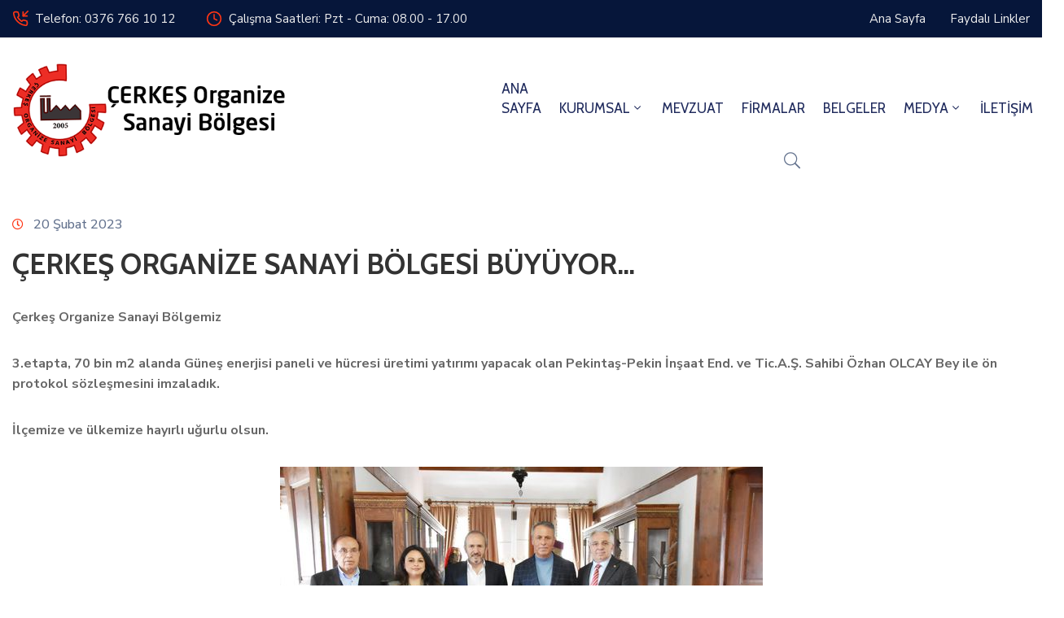

--- FILE ---
content_type: text/css
request_url: https://cerkesosb.org.tr/wp-content/uploads/elementor/css/post-80.css?ver=1720787608
body_size: 1087
content:
.elementor-80 .elementor-element.elementor-element-c3a2e0a:not(.elementor-motion-effects-element-type-background), .elementor-80 .elementor-element.elementor-element-c3a2e0a > .elementor-motion-effects-container > .elementor-motion-effects-layer{background-color:#06163A;}.elementor-80 .elementor-element.elementor-element-c3a2e0a{border-style:solid;border-width:0px 0px 1px 0px;border-color:#E5E5E5;transition:background 0.3s, border 0.3s, border-radius 0.3s, box-shadow 0.3s;}.elementor-80 .elementor-element.elementor-element-c3a2e0a > .elementor-background-overlay{transition:background 0.3s, border-radius 0.3s, opacity 0.3s;}.elementor-80 .elementor-element.elementor-element-fa8f8dd .ova-contact-info{justify-content:start;}.elementor-80 .elementor-element.elementor-element-fa8f8dd .ova-contact-info .address a{color:#EEEEEE;}.elementor-80 .elementor-element.elementor-element-fa8f8dd .ova-contact-info .address{color:#EEEEEE;}.elementor-80 .elementor-element.elementor-element-fa8f8dd .ova-contact-info .address span{color:#EEEEEE;}.elementor-80 .elementor-element.elementor-element-fa8f8dd .ova-contact-info .address a:hover{color:#FFFFFF;}.elementor-80 .elementor-element.elementor-element-fa8f8dd > .elementor-widget-container{margin:0px 38px 0px 0px;}.elementor-80 .elementor-element.elementor-element-fa8f8dd{width:auto;max-width:auto;}.elementor-80 .elementor-element.elementor-element-52bce1d .ova-contact-info{justify-content:start;}.elementor-80 .elementor-element.elementor-element-52bce1d .ova-contact-info .address a{color:#EEEEEE;}.elementor-80 .elementor-element.elementor-element-52bce1d .ova-contact-info .address{color:#EEEEEE;}.elementor-80 .elementor-element.elementor-element-52bce1d .ova-contact-info .address span{color:#EEEEEE;}.elementor-80 .elementor-element.elementor-element-52bce1d .ova-contact-info .address a:hover{color:#FFFFFF;}.elementor-80 .elementor-element.elementor-element-52bce1d{width:auto;max-width:auto;}.elementor-bc-flex-widget .elementor-80 .elementor-element.elementor-element-78ef851.elementor-column .elementor-widget-wrap{align-items:center;}.elementor-80 .elementor-element.elementor-element-78ef851.elementor-column.elementor-element[data-element_type="column"] > .elementor-widget-wrap.elementor-element-populated{align-content:center;align-items:center;}.elementor-80 .elementor-element.elementor-element-78ef851.elementor-column > .elementor-widget-wrap{justify-content:flex-end;}.elementor-80 .elementor-element.elementor-element-ba80e1b .elementor-button{font-size:15px;font-weight:400;line-height:24px;fill:#EEEEEE;color:#EEEEEE;background-color:rgba(2, 1, 1, 0);padding:0px 0px 0px 0px;}.elementor-80 .elementor-element.elementor-element-ba80e1b .elementor-button:hover, .elementor-80 .elementor-element.elementor-element-ba80e1b .elementor-button:focus{color:#FF3514;}.elementor-80 .elementor-element.elementor-element-ba80e1b .elementor-button:hover svg, .elementor-80 .elementor-element.elementor-element-ba80e1b .elementor-button:focus svg{fill:#FF3514;}.elementor-80 .elementor-element.elementor-element-ba80e1b > .elementor-widget-container{margin:0px 30px 0px 0px;}.elementor-80 .elementor-element.elementor-element-ba80e1b{width:auto;max-width:auto;}.elementor-80 .elementor-element.elementor-element-c501d13 .elementor-button{font-size:15px;font-weight:400;line-height:24px;fill:#EEEEEE;color:#EEEEEE;background-color:rgba(2, 1, 1, 0);padding:0px 0px 0px 0px;}.elementor-80 .elementor-element.elementor-element-c501d13 .elementor-button:hover, .elementor-80 .elementor-element.elementor-element-c501d13 .elementor-button:focus{color:#FF3514;}.elementor-80 .elementor-element.elementor-element-c501d13 .elementor-button:hover svg, .elementor-80 .elementor-element.elementor-element-c501d13 .elementor-button:focus svg{fill:#FF3514;}.elementor-80 .elementor-element.elementor-element-c501d13{width:auto;max-width:auto;}.elementor-80 .elementor-element.elementor-element-dde19f4{transition:background 0.3s, border 0.3s, border-radius 0.3s, box-shadow 0.3s;}.elementor-80 .elementor-element.elementor-element-dde19f4 > .elementor-background-overlay{transition:background 0.3s, border-radius 0.3s, opacity 0.3s;}.elementor-bc-flex-widget .elementor-80 .elementor-element.elementor-element-179894f.elementor-column .elementor-widget-wrap{align-items:center;}.elementor-80 .elementor-element.elementor-element-179894f.elementor-column.elementor-element[data-element_type="column"] > .elementor-widget-wrap.elementor-element-populated{align-content:center;align-items:center;}.elementor-80 .elementor-element.elementor-element-179894f.elementor-column > .elementor-widget-wrap{justify-content:center;}.elementor-80 .elementor-element.elementor-element-179894f > .elementor-element-populated{margin:0px 0px 0px 0px;--e-column-margin-right:0px;--e-column-margin-left:0px;}.elementor-bc-flex-widget .elementor-80 .elementor-element.elementor-element-6ac24c9.elementor-column .elementor-widget-wrap{align-items:center;}.elementor-80 .elementor-element.elementor-element-6ac24c9.elementor-column.elementor-element[data-element_type="column"] > .elementor-widget-wrap.elementor-element-populated{align-content:center;align-items:center;}.elementor-80 .elementor-element.elementor-element-6ac24c9.elementor-column > .elementor-widget-wrap{justify-content:center;}.elementor-80 .elementor-element.elementor-element-bf9f53c .ova_nav ul.menu{flex-direction:row;padding:0px 0px 0px 0px;justify-content:flex-end;align-items:flex-end;}.elementor-80 .elementor-element.elementor-element-bf9f53c .ova_nav ul.menu > li > a{padding:40px 11px 40px 11px;font-family:"Cabin", Sans-serif;font-size:17px;font-weight:400;text-transform:capitalize;line-height:24px;}.elementor-80 .elementor-element.elementor-element-bf9f53c .ova_nav .dropdown-menu{min-width:13rem;}.elementor-80 .elementor-element.elementor-element-bf9f53c .ova_nav ul.menu .dropdown-menu{padding:15px 15px 15px 15px;border-style:solid;border-width:0px 0px 0px 0px;border-color:#323232;border-radius:0px 0px 0px 0px;}.elementor-80 .elementor-element.elementor-element-bf9f53c .ova_nav ul.menu .dropdown-menu li a{padding:7px 15px 7px 15px;font-family:"Cabin", Sans-serif;font-size:17px;font-weight:400;text-transform:capitalize;line-height:24px;}.elementor-80 .elementor-element.elementor-element-bf9f53c .ova_nav ul.menu .dropdown-menu li{border-style:solid;border-width:0px 0px 0px 0px;border-color:#3B3B3B;}.elementor-80 .elementor-element.elementor-element-bf9f53c .ova_nav ul.menu .dropdown-menu li:last-child{border-style:solid;}.elementor-80 .elementor-element.elementor-element-bf9f53c .ova_openNav{margin:0px 15px 0px 0px;padding:10px 15px 10px 15px;background-color:#242424;color:#FFFFFF;border-radius:5px 5px 5px 5px;}.elementor-80 .elementor-element.elementor-element-bf9f53c .dropdown button.dropdown-toggle{margin:7px 0px 0px 0px;}.elementor-80 .elementor-element.elementor-element-bf9f53c .ova_nav li a{border-style:solid;border-width:0px 0px 0px 0px;border-color:rgba(155, 155, 155, 0.12);}.elementor-80 .elementor-element.elementor-element-bf9f53c{width:auto;max-width:auto;}.elementor-80 .elementor-element.elementor-element-ef2b527 .ova_wrap_search_popup i{font-size:14px;border-style:none;}.elementor-80 .elementor-element.elementor-element-ef2b527 .ova_wrap_search_popup{justify-content:center;}.elementor-80 .elementor-element.elementor-element-ef2b527 > .elementor-widget-container{margin:2px 0px 0px 25px;}.elementor-80 .elementor-element.elementor-element-ef2b527{width:auto;max-width:auto;}@media(max-width:1024px) and (min-width:768px){.elementor-80 .elementor-element.elementor-element-179894f{width:30%;}.elementor-80 .elementor-element.elementor-element-6ac24c9{width:70%;}}@media(max-width:1024px){.elementor-80 .elementor-element.elementor-element-fa8f8dd{width:100%;max-width:100%;}.elementor-80 .elementor-element.elementor-element-52bce1d{width:100%;max-width:100%;}.elementor-80 .elementor-element.elementor-element-6ac24c9.elementor-column > .elementor-widget-wrap{justify-content:flex-end;}.elementor-80 .elementor-element.elementor-element-bf9f53c .ova_nav ul.menu > li > a{padding:10px 15px 10px 15px;}.elementor-80 .elementor-element.elementor-element-bf9f53c .ova_nav ul.menu .dropdown-menu{padding:10px 25px 10px 25px;border-width:0px 0px 1px 0px;}.elementor-80 .elementor-element.elementor-element-bf9f53c .ova_nav ul.menu .dropdown-menu li a{padding:8px 0px 8px 10px;}.elementor-80 .elementor-element.elementor-element-bf9f53c .ova_nav ul.menu .dropdown-menu li{border-width:0px 0px 1px 0px;}.elementor-80 .elementor-element.elementor-element-bf9f53c .ova_nav ul.menu .dropdown-menu li:last-child{border-width:0px 0px 0px 0px;}.elementor-80 .elementor-element.elementor-element-bf9f53c .ova_nav li a{border-width:0px 0px 1px 0px;}}@media(max-width:767px){.elementor-80 .elementor-element.elementor-element-78ef851.elementor-column > .elementor-widget-wrap{justify-content:flex-start;}.elementor-80 .elementor-element.elementor-element-78ef851 > .elementor-element-populated{margin:-15px 0px 0px 0px;--e-column-margin-right:0px;--e-column-margin-left:0px;}.elementor-80 .elementor-element.elementor-element-179894f{width:50%;}.elementor-80 .elementor-element.elementor-element-6ac24c9{width:50%;}.elementor-80 .elementor-element.elementor-element-6ac24c9.elementor-column > .elementor-widget-wrap{justify-content:flex-end;}}